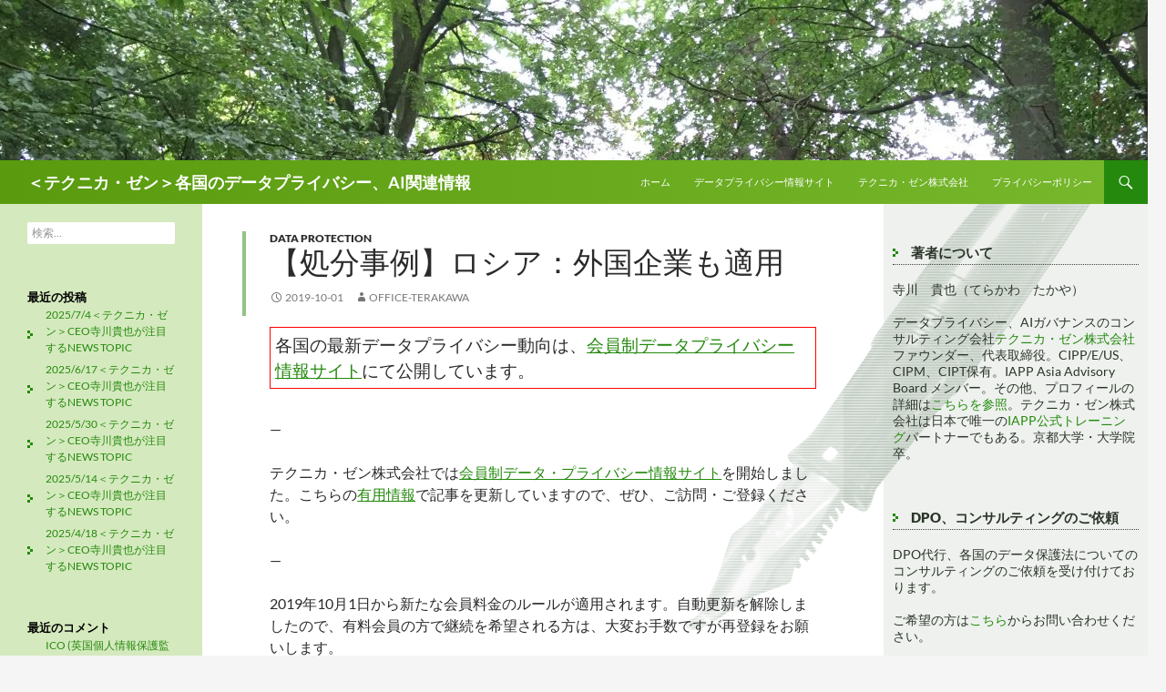

--- FILE ---
content_type: text/html; charset=UTF-8
request_url: https://world-privacy-watch.com/data-protection/866/
body_size: 11519
content:
<!DOCTYPE html>
<!--[if IE 7]>
<html class="ie ie7" lang="ja">
<![endif]-->
<!--[if IE 8]>
<html class="ie ie8" lang="ja">
<![endif]-->
<!--[if !(IE 7) & !(IE 8)]><!-->
<html lang="ja">
<!--<![endif]-->
<head>
	<meta charset="UTF-8">
	<meta name="viewport" content="width=device-width">
	<title>【処分事例】ロシア：外国企業も適用 | ＜テクニカ・ゼン＞各国のデータプライバシー、AI関連情報</title>
	<link rel="profile" href="http://gmpg.org/xfn/11">
	<link rel="pingback" href="https://world-privacy-watch.com/wp/xmlrpc.php">
	<!--[if lt IE 9]>
	<script src="https://world-privacy-watch.com/wp/wp-content/themes/twentyfourteen/js/html5.js"></script>
	<![endif]-->
	<meta name="keywords" content="data protection,ロシア,個人データ保護、データローカライゼーション、データ保護、データプライバシー" />
<meta name="description" content="&#8212; テクニカ・ゼン株式会社では会員制データ・プライバシー情報サイトを開始しました。こちらの有用情報で記事を更新していますので、ぜひ、ご訪問・ご登録ください。 &#8212; 2019年10月1日から新たな会員料金のルールが適用さ" />

	  <meta name='robots' content='max-image-preview:large' />
	<style>img:is([sizes="auto" i], [sizes^="auto," i]) { contain-intrinsic-size: 3000px 1500px }</style>
	<link rel='dns-prefetch' href='//www.googletagmanager.com' />
<link rel="alternate" type="application/rss+xml" title="＜テクニカ・ゼン＞各国のデータプライバシー、AI関連情報 &raquo; フィード" href="https://world-privacy-watch.com/feed/" />
<link rel="alternate" type="application/rss+xml" title="＜テクニカ・ゼン＞各国のデータプライバシー、AI関連情報 &raquo; コメントフィード" href="https://world-privacy-watch.com/comments/feed/" />
<script>
window._wpemojiSettings = {"baseUrl":"https:\/\/s.w.org\/images\/core\/emoji\/15.0.3\/72x72\/","ext":".png","svgUrl":"https:\/\/s.w.org\/images\/core\/emoji\/15.0.3\/svg\/","svgExt":".svg","source":{"concatemoji":"https:\/\/world-privacy-watch.com\/wp\/wp-includes\/js\/wp-emoji-release.min.js?ver=6.7.4"}};
/*! This file is auto-generated */
!function(i,n){var o,s,e;function c(e){try{var t={supportTests:e,timestamp:(new Date).valueOf()};sessionStorage.setItem(o,JSON.stringify(t))}catch(e){}}function p(e,t,n){e.clearRect(0,0,e.canvas.width,e.canvas.height),e.fillText(t,0,0);var t=new Uint32Array(e.getImageData(0,0,e.canvas.width,e.canvas.height).data),r=(e.clearRect(0,0,e.canvas.width,e.canvas.height),e.fillText(n,0,0),new Uint32Array(e.getImageData(0,0,e.canvas.width,e.canvas.height).data));return t.every(function(e,t){return e===r[t]})}function u(e,t,n){switch(t){case"flag":return n(e,"\ud83c\udff3\ufe0f\u200d\u26a7\ufe0f","\ud83c\udff3\ufe0f\u200b\u26a7\ufe0f")?!1:!n(e,"\ud83c\uddfa\ud83c\uddf3","\ud83c\uddfa\u200b\ud83c\uddf3")&&!n(e,"\ud83c\udff4\udb40\udc67\udb40\udc62\udb40\udc65\udb40\udc6e\udb40\udc67\udb40\udc7f","\ud83c\udff4\u200b\udb40\udc67\u200b\udb40\udc62\u200b\udb40\udc65\u200b\udb40\udc6e\u200b\udb40\udc67\u200b\udb40\udc7f");case"emoji":return!n(e,"\ud83d\udc26\u200d\u2b1b","\ud83d\udc26\u200b\u2b1b")}return!1}function f(e,t,n){var r="undefined"!=typeof WorkerGlobalScope&&self instanceof WorkerGlobalScope?new OffscreenCanvas(300,150):i.createElement("canvas"),a=r.getContext("2d",{willReadFrequently:!0}),o=(a.textBaseline="top",a.font="600 32px Arial",{});return e.forEach(function(e){o[e]=t(a,e,n)}),o}function t(e){var t=i.createElement("script");t.src=e,t.defer=!0,i.head.appendChild(t)}"undefined"!=typeof Promise&&(o="wpEmojiSettingsSupports",s=["flag","emoji"],n.supports={everything:!0,everythingExceptFlag:!0},e=new Promise(function(e){i.addEventListener("DOMContentLoaded",e,{once:!0})}),new Promise(function(t){var n=function(){try{var e=JSON.parse(sessionStorage.getItem(o));if("object"==typeof e&&"number"==typeof e.timestamp&&(new Date).valueOf()<e.timestamp+604800&&"object"==typeof e.supportTests)return e.supportTests}catch(e){}return null}();if(!n){if("undefined"!=typeof Worker&&"undefined"!=typeof OffscreenCanvas&&"undefined"!=typeof URL&&URL.createObjectURL&&"undefined"!=typeof Blob)try{var e="postMessage("+f.toString()+"("+[JSON.stringify(s),u.toString(),p.toString()].join(",")+"));",r=new Blob([e],{type:"text/javascript"}),a=new Worker(URL.createObjectURL(r),{name:"wpTestEmojiSupports"});return void(a.onmessage=function(e){c(n=e.data),a.terminate(),t(n)})}catch(e){}c(n=f(s,u,p))}t(n)}).then(function(e){for(var t in e)n.supports[t]=e[t],n.supports.everything=n.supports.everything&&n.supports[t],"flag"!==t&&(n.supports.everythingExceptFlag=n.supports.everythingExceptFlag&&n.supports[t]);n.supports.everythingExceptFlag=n.supports.everythingExceptFlag&&!n.supports.flag,n.DOMReady=!1,n.readyCallback=function(){n.DOMReady=!0}}).then(function(){return e}).then(function(){var e;n.supports.everything||(n.readyCallback(),(e=n.source||{}).concatemoji?t(e.concatemoji):e.wpemoji&&e.twemoji&&(t(e.twemoji),t(e.wpemoji)))}))}((window,document),window._wpemojiSettings);
</script>
<style id='wp-emoji-styles-inline-css'>

	img.wp-smiley, img.emoji {
		display: inline !important;
		border: none !important;
		box-shadow: none !important;
		height: 1em !important;
		width: 1em !important;
		margin: 0 0.07em !important;
		vertical-align: -0.1em !important;
		background: none !important;
		padding: 0 !important;
	}
</style>
<link rel='stylesheet' id='wp-block-library-css' href='https://world-privacy-watch.com/wp/wp-includes/css/dist/block-library/style.min.css?ver=6.7.4' media='all' />
<style id='wp-block-library-theme-inline-css'>
.wp-block-audio :where(figcaption){color:#555;font-size:13px;text-align:center}.is-dark-theme .wp-block-audio :where(figcaption){color:#ffffffa6}.wp-block-audio{margin:0 0 1em}.wp-block-code{border:1px solid #ccc;border-radius:4px;font-family:Menlo,Consolas,monaco,monospace;padding:.8em 1em}.wp-block-embed :where(figcaption){color:#555;font-size:13px;text-align:center}.is-dark-theme .wp-block-embed :where(figcaption){color:#ffffffa6}.wp-block-embed{margin:0 0 1em}.blocks-gallery-caption{color:#555;font-size:13px;text-align:center}.is-dark-theme .blocks-gallery-caption{color:#ffffffa6}:root :where(.wp-block-image figcaption){color:#555;font-size:13px;text-align:center}.is-dark-theme :root :where(.wp-block-image figcaption){color:#ffffffa6}.wp-block-image{margin:0 0 1em}.wp-block-pullquote{border-bottom:4px solid;border-top:4px solid;color:currentColor;margin-bottom:1.75em}.wp-block-pullquote cite,.wp-block-pullquote footer,.wp-block-pullquote__citation{color:currentColor;font-size:.8125em;font-style:normal;text-transform:uppercase}.wp-block-quote{border-left:.25em solid;margin:0 0 1.75em;padding-left:1em}.wp-block-quote cite,.wp-block-quote footer{color:currentColor;font-size:.8125em;font-style:normal;position:relative}.wp-block-quote:where(.has-text-align-right){border-left:none;border-right:.25em solid;padding-left:0;padding-right:1em}.wp-block-quote:where(.has-text-align-center){border:none;padding-left:0}.wp-block-quote.is-large,.wp-block-quote.is-style-large,.wp-block-quote:where(.is-style-plain){border:none}.wp-block-search .wp-block-search__label{font-weight:700}.wp-block-search__button{border:1px solid #ccc;padding:.375em .625em}:where(.wp-block-group.has-background){padding:1.25em 2.375em}.wp-block-separator.has-css-opacity{opacity:.4}.wp-block-separator{border:none;border-bottom:2px solid;margin-left:auto;margin-right:auto}.wp-block-separator.has-alpha-channel-opacity{opacity:1}.wp-block-separator:not(.is-style-wide):not(.is-style-dots){width:100px}.wp-block-separator.has-background:not(.is-style-dots){border-bottom:none;height:1px}.wp-block-separator.has-background:not(.is-style-wide):not(.is-style-dots){height:2px}.wp-block-table{margin:0 0 1em}.wp-block-table td,.wp-block-table th{word-break:normal}.wp-block-table :where(figcaption){color:#555;font-size:13px;text-align:center}.is-dark-theme .wp-block-table :where(figcaption){color:#ffffffa6}.wp-block-video :where(figcaption){color:#555;font-size:13px;text-align:center}.is-dark-theme .wp-block-video :where(figcaption){color:#ffffffa6}.wp-block-video{margin:0 0 1em}:root :where(.wp-block-template-part.has-background){margin-bottom:0;margin-top:0;padding:1.25em 2.375em}
</style>
<style id='classic-theme-styles-inline-css'>
/*! This file is auto-generated */
.wp-block-button__link{color:#fff;background-color:#32373c;border-radius:9999px;box-shadow:none;text-decoration:none;padding:calc(.667em + 2px) calc(1.333em + 2px);font-size:1.125em}.wp-block-file__button{background:#32373c;color:#fff;text-decoration:none}
</style>
<style id='global-styles-inline-css'>
:root{--wp--preset--aspect-ratio--square: 1;--wp--preset--aspect-ratio--4-3: 4/3;--wp--preset--aspect-ratio--3-4: 3/4;--wp--preset--aspect-ratio--3-2: 3/2;--wp--preset--aspect-ratio--2-3: 2/3;--wp--preset--aspect-ratio--16-9: 16/9;--wp--preset--aspect-ratio--9-16: 9/16;--wp--preset--color--black: #000;--wp--preset--color--cyan-bluish-gray: #abb8c3;--wp--preset--color--white: #fff;--wp--preset--color--pale-pink: #f78da7;--wp--preset--color--vivid-red: #cf2e2e;--wp--preset--color--luminous-vivid-orange: #ff6900;--wp--preset--color--luminous-vivid-amber: #fcb900;--wp--preset--color--light-green-cyan: #7bdcb5;--wp--preset--color--vivid-green-cyan: #00d084;--wp--preset--color--pale-cyan-blue: #8ed1fc;--wp--preset--color--vivid-cyan-blue: #0693e3;--wp--preset--color--vivid-purple: #9b51e0;--wp--preset--color--green: #24890d;--wp--preset--color--dark-gray: #2b2b2b;--wp--preset--color--medium-gray: #767676;--wp--preset--color--light-gray: #f5f5f5;--wp--preset--gradient--vivid-cyan-blue-to-vivid-purple: linear-gradient(135deg,rgba(6,147,227,1) 0%,rgb(155,81,224) 100%);--wp--preset--gradient--light-green-cyan-to-vivid-green-cyan: linear-gradient(135deg,rgb(122,220,180) 0%,rgb(0,208,130) 100%);--wp--preset--gradient--luminous-vivid-amber-to-luminous-vivid-orange: linear-gradient(135deg,rgba(252,185,0,1) 0%,rgba(255,105,0,1) 100%);--wp--preset--gradient--luminous-vivid-orange-to-vivid-red: linear-gradient(135deg,rgba(255,105,0,1) 0%,rgb(207,46,46) 100%);--wp--preset--gradient--very-light-gray-to-cyan-bluish-gray: linear-gradient(135deg,rgb(238,238,238) 0%,rgb(169,184,195) 100%);--wp--preset--gradient--cool-to-warm-spectrum: linear-gradient(135deg,rgb(74,234,220) 0%,rgb(151,120,209) 20%,rgb(207,42,186) 40%,rgb(238,44,130) 60%,rgb(251,105,98) 80%,rgb(254,248,76) 100%);--wp--preset--gradient--blush-light-purple: linear-gradient(135deg,rgb(255,206,236) 0%,rgb(152,150,240) 100%);--wp--preset--gradient--blush-bordeaux: linear-gradient(135deg,rgb(254,205,165) 0%,rgb(254,45,45) 50%,rgb(107,0,62) 100%);--wp--preset--gradient--luminous-dusk: linear-gradient(135deg,rgb(255,203,112) 0%,rgb(199,81,192) 50%,rgb(65,88,208) 100%);--wp--preset--gradient--pale-ocean: linear-gradient(135deg,rgb(255,245,203) 0%,rgb(182,227,212) 50%,rgb(51,167,181) 100%);--wp--preset--gradient--electric-grass: linear-gradient(135deg,rgb(202,248,128) 0%,rgb(113,206,126) 100%);--wp--preset--gradient--midnight: linear-gradient(135deg,rgb(2,3,129) 0%,rgb(40,116,252) 100%);--wp--preset--font-size--small: 13px;--wp--preset--font-size--medium: 20px;--wp--preset--font-size--large: 36px;--wp--preset--font-size--x-large: 42px;--wp--preset--spacing--20: 0.44rem;--wp--preset--spacing--30: 0.67rem;--wp--preset--spacing--40: 1rem;--wp--preset--spacing--50: 1.5rem;--wp--preset--spacing--60: 2.25rem;--wp--preset--spacing--70: 3.38rem;--wp--preset--spacing--80: 5.06rem;--wp--preset--shadow--natural: 6px 6px 9px rgba(0, 0, 0, 0.2);--wp--preset--shadow--deep: 12px 12px 50px rgba(0, 0, 0, 0.4);--wp--preset--shadow--sharp: 6px 6px 0px rgba(0, 0, 0, 0.2);--wp--preset--shadow--outlined: 6px 6px 0px -3px rgba(255, 255, 255, 1), 6px 6px rgba(0, 0, 0, 1);--wp--preset--shadow--crisp: 6px 6px 0px rgba(0, 0, 0, 1);}:where(.is-layout-flex){gap: 0.5em;}:where(.is-layout-grid){gap: 0.5em;}body .is-layout-flex{display: flex;}.is-layout-flex{flex-wrap: wrap;align-items: center;}.is-layout-flex > :is(*, div){margin: 0;}body .is-layout-grid{display: grid;}.is-layout-grid > :is(*, div){margin: 0;}:where(.wp-block-columns.is-layout-flex){gap: 2em;}:where(.wp-block-columns.is-layout-grid){gap: 2em;}:where(.wp-block-post-template.is-layout-flex){gap: 1.25em;}:where(.wp-block-post-template.is-layout-grid){gap: 1.25em;}.has-black-color{color: var(--wp--preset--color--black) !important;}.has-cyan-bluish-gray-color{color: var(--wp--preset--color--cyan-bluish-gray) !important;}.has-white-color{color: var(--wp--preset--color--white) !important;}.has-pale-pink-color{color: var(--wp--preset--color--pale-pink) !important;}.has-vivid-red-color{color: var(--wp--preset--color--vivid-red) !important;}.has-luminous-vivid-orange-color{color: var(--wp--preset--color--luminous-vivid-orange) !important;}.has-luminous-vivid-amber-color{color: var(--wp--preset--color--luminous-vivid-amber) !important;}.has-light-green-cyan-color{color: var(--wp--preset--color--light-green-cyan) !important;}.has-vivid-green-cyan-color{color: var(--wp--preset--color--vivid-green-cyan) !important;}.has-pale-cyan-blue-color{color: var(--wp--preset--color--pale-cyan-blue) !important;}.has-vivid-cyan-blue-color{color: var(--wp--preset--color--vivid-cyan-blue) !important;}.has-vivid-purple-color{color: var(--wp--preset--color--vivid-purple) !important;}.has-black-background-color{background-color: var(--wp--preset--color--black) !important;}.has-cyan-bluish-gray-background-color{background-color: var(--wp--preset--color--cyan-bluish-gray) !important;}.has-white-background-color{background-color: var(--wp--preset--color--white) !important;}.has-pale-pink-background-color{background-color: var(--wp--preset--color--pale-pink) !important;}.has-vivid-red-background-color{background-color: var(--wp--preset--color--vivid-red) !important;}.has-luminous-vivid-orange-background-color{background-color: var(--wp--preset--color--luminous-vivid-orange) !important;}.has-luminous-vivid-amber-background-color{background-color: var(--wp--preset--color--luminous-vivid-amber) !important;}.has-light-green-cyan-background-color{background-color: var(--wp--preset--color--light-green-cyan) !important;}.has-vivid-green-cyan-background-color{background-color: var(--wp--preset--color--vivid-green-cyan) !important;}.has-pale-cyan-blue-background-color{background-color: var(--wp--preset--color--pale-cyan-blue) !important;}.has-vivid-cyan-blue-background-color{background-color: var(--wp--preset--color--vivid-cyan-blue) !important;}.has-vivid-purple-background-color{background-color: var(--wp--preset--color--vivid-purple) !important;}.has-black-border-color{border-color: var(--wp--preset--color--black) !important;}.has-cyan-bluish-gray-border-color{border-color: var(--wp--preset--color--cyan-bluish-gray) !important;}.has-white-border-color{border-color: var(--wp--preset--color--white) !important;}.has-pale-pink-border-color{border-color: var(--wp--preset--color--pale-pink) !important;}.has-vivid-red-border-color{border-color: var(--wp--preset--color--vivid-red) !important;}.has-luminous-vivid-orange-border-color{border-color: var(--wp--preset--color--luminous-vivid-orange) !important;}.has-luminous-vivid-amber-border-color{border-color: var(--wp--preset--color--luminous-vivid-amber) !important;}.has-light-green-cyan-border-color{border-color: var(--wp--preset--color--light-green-cyan) !important;}.has-vivid-green-cyan-border-color{border-color: var(--wp--preset--color--vivid-green-cyan) !important;}.has-pale-cyan-blue-border-color{border-color: var(--wp--preset--color--pale-cyan-blue) !important;}.has-vivid-cyan-blue-border-color{border-color: var(--wp--preset--color--vivid-cyan-blue) !important;}.has-vivid-purple-border-color{border-color: var(--wp--preset--color--vivid-purple) !important;}.has-vivid-cyan-blue-to-vivid-purple-gradient-background{background: var(--wp--preset--gradient--vivid-cyan-blue-to-vivid-purple) !important;}.has-light-green-cyan-to-vivid-green-cyan-gradient-background{background: var(--wp--preset--gradient--light-green-cyan-to-vivid-green-cyan) !important;}.has-luminous-vivid-amber-to-luminous-vivid-orange-gradient-background{background: var(--wp--preset--gradient--luminous-vivid-amber-to-luminous-vivid-orange) !important;}.has-luminous-vivid-orange-to-vivid-red-gradient-background{background: var(--wp--preset--gradient--luminous-vivid-orange-to-vivid-red) !important;}.has-very-light-gray-to-cyan-bluish-gray-gradient-background{background: var(--wp--preset--gradient--very-light-gray-to-cyan-bluish-gray) !important;}.has-cool-to-warm-spectrum-gradient-background{background: var(--wp--preset--gradient--cool-to-warm-spectrum) !important;}.has-blush-light-purple-gradient-background{background: var(--wp--preset--gradient--blush-light-purple) !important;}.has-blush-bordeaux-gradient-background{background: var(--wp--preset--gradient--blush-bordeaux) !important;}.has-luminous-dusk-gradient-background{background: var(--wp--preset--gradient--luminous-dusk) !important;}.has-pale-ocean-gradient-background{background: var(--wp--preset--gradient--pale-ocean) !important;}.has-electric-grass-gradient-background{background: var(--wp--preset--gradient--electric-grass) !important;}.has-midnight-gradient-background{background: var(--wp--preset--gradient--midnight) !important;}.has-small-font-size{font-size: var(--wp--preset--font-size--small) !important;}.has-medium-font-size{font-size: var(--wp--preset--font-size--medium) !important;}.has-large-font-size{font-size: var(--wp--preset--font-size--large) !important;}.has-x-large-font-size{font-size: var(--wp--preset--font-size--x-large) !important;}
:where(.wp-block-post-template.is-layout-flex){gap: 1.25em;}:where(.wp-block-post-template.is-layout-grid){gap: 1.25em;}
:where(.wp-block-columns.is-layout-flex){gap: 2em;}:where(.wp-block-columns.is-layout-grid){gap: 2em;}
:root :where(.wp-block-pullquote){font-size: 1.5em;line-height: 1.6;}
</style>
<link rel='stylesheet' id='wp-lightbox-2.min.css-css' href='https://world-privacy-watch.com/wp/wp-content/plugins/wp-lightbox-2/styles/lightbox.min.css?ver=1.3.4' media='all' />
<link rel='stylesheet' id='parent-css-css' href='https://world-privacy-watch.com/wp/wp-content/themes/twentyfourteen/style.css?ver=6.7.4' media='all' />
<link rel='stylesheet' id='twentyfourteen-lato-css' href='https://world-privacy-watch.com/wp/wp-content/themes/twentyfourteen/fonts/font-lato.css?ver=20230328' media='all' />
<link rel='stylesheet' id='genericons-css' href='https://world-privacy-watch.com/wp/wp-content/themes/twentyfourteen/genericons/genericons.css?ver=3.0.3' media='all' />
<link rel='stylesheet' id='twentyfourteen-style-css' href='https://world-privacy-watch.com/wp/wp-content/themes/child/style.css?ver=20241112' media='all' />
<link rel='stylesheet' id='twentyfourteen-block-style-css' href='https://world-privacy-watch.com/wp/wp-content/themes/twentyfourteen/css/blocks.css?ver=20240708' media='all' />
<!--[if lt IE 9]>
<link rel='stylesheet' id='twentyfourteen-ie-css' href='https://world-privacy-watch.com/wp/wp-content/themes/twentyfourteen/css/ie.css?ver=20140711' media='all' />
<![endif]-->
<script src="https://world-privacy-watch.com/wp/wp-includes/js/jquery/jquery.min.js?ver=3.7.1" id="jquery-core-js"></script>
<script src="https://world-privacy-watch.com/wp/wp-includes/js/jquery/jquery-migrate.min.js?ver=3.4.1" id="jquery-migrate-js"></script>
<script src="https://world-privacy-watch.com/wp/wp-content/themes/twentyfourteen/js/functions.js?ver=20230526" id="twentyfourteen-script-js" defer data-wp-strategy="defer"></script>
<link rel="https://api.w.org/" href="https://world-privacy-watch.com/wp-json/" /><link rel="alternate" title="JSON" type="application/json" href="https://world-privacy-watch.com/wp-json/wp/v2/posts/866" /><link rel="EditURI" type="application/rsd+xml" title="RSD" href="https://world-privacy-watch.com/wp/xmlrpc.php?rsd" />
<meta name="generator" content="WordPress 6.7.4" />
<link rel="canonical" href="https://world-privacy-watch.com/data-protection/866/" />
<link rel='shortlink' href='https://world-privacy-watch.com/?p=866' />
<link rel="alternate" title="oEmbed (JSON)" type="application/json+oembed" href="https://world-privacy-watch.com/wp-json/oembed/1.0/embed?url=https%3A%2F%2Fworld-privacy-watch.com%2Fdata-protection%2F866%2F" />
<link rel="alternate" title="oEmbed (XML)" type="text/xml+oembed" href="https://world-privacy-watch.com/wp-json/oembed/1.0/embed?url=https%3A%2F%2Fworld-privacy-watch.com%2Fdata-protection%2F866%2F&#038;format=xml" />
<meta name="generator" content="Site Kit by Google 1.170.0" /><style>.recentcomments a{display:inline !important;padding:0 !important;margin:0 !important;}</style><link rel="icon" href="https://world-privacy-watch.com/wp/wp-content/uploads/2016/06/cropped-IMG_0187-32x32.jpg" sizes="32x32" />
<link rel="icon" href="https://world-privacy-watch.com/wp/wp-content/uploads/2016/06/cropped-IMG_0187-192x192.jpg" sizes="192x192" />
<link rel="apple-touch-icon" href="https://world-privacy-watch.com/wp/wp-content/uploads/2016/06/cropped-IMG_0187-180x180.jpg" />
<meta name="msapplication-TileImage" content="https://world-privacy-watch.com/wp/wp-content/uploads/2016/06/cropped-IMG_0187-270x270.jpg" />
	

<!-- Google tag (gtag.js) -->
<script async src="https://www.googletagmanager.com/gtag/js?id=G-TN5TPBEQ8R"></script>
<script>
  window.dataLayer = window.dataLayer || [];
  function gtag(){dataLayer.push(arguments);}
  gtag('js', new Date());

  gtag('config', 'G-TN5TPBEQ8R');
</script>

</head>

<body class="post-template-default single single-post postid-866 single-format-standard wp-embed-responsive header-image singular">
<div id="page" class="hfeed site">
		<div id="site-header">
		<a href="https://world-privacy-watch.com/" rel="home">
			<img src="https://world-privacy-watch.com/wp/wp-content/uploads/2017/08/cropped-2016-09-23-14.37.20-5.jpg" width="1260" height="176" alt="＜テクニカ・ゼン＞各国のデータプライバシー、AI関連情報">
		</a>
	</div>
	
	<header id="masthead" class="site-header" role="banner">
		<div class="header-main">
			<h1 class="site-title"><a href="https://world-privacy-watch.com/" rel="home">＜テクニカ・ゼン＞各国のデータプライバシー、AI関連情報</a></h1>

			<div class="search-toggle">
				<a href="#search-container" class="screen-reader-text" aria-expanded="false" aria-controls="search-container">検索</a>
			</div>

			<nav id="primary-navigation" class="site-navigation primary-navigation" role="navigation">
				<button class="menu-toggle">メインメニュー</button>
				<a class="screen-reader-text skip-link" href="#content">コンテンツへスキップ</a>
				<div class="menu-gm-container"><ul id="primary-menu" class="nav-menu"><li id="menu-item-492" class="menu-item menu-item-type-custom menu-item-object-custom menu-item-home menu-item-492"><a href="https://world-privacy-watch.com/">ホーム</a></li>
<li id="menu-item-494" class="menu-item menu-item-type-custom menu-item-object-custom menu-item-494"><a href="https://m.technica-zen.com/">データプライバシー情報サイト</a></li>
<li id="menu-item-495" class="menu-item menu-item-type-custom menu-item-object-custom menu-item-495"><a href="https://technica-zen.com/">テクニカ・ゼン株式会社</a></li>
<li id="menu-item-493" class="menu-item menu-item-type-post_type menu-item-object-page menu-item-privacy-policy menu-item-493"><a rel="privacy-policy" href="https://world-privacy-watch.com/%e3%83%97%e3%83%a9%e3%82%a4%e3%83%90%e3%82%b7%e3%83%bc%e3%83%9d%e3%83%aa%e3%82%b7%e3%83%bc/">プライバシーポリシー</a></li>
</ul></div>			</nav>
		</div>

		<div id="search-container" class="search-box-wrapper hide">
			<div class="search-box">
				<form role="search" method="get" class="search-form" action="https://world-privacy-watch.com/">
				<label>
					<span class="screen-reader-text">検索:</span>
					<input type="search" class="search-field" placeholder="検索&hellip;" value="" name="s" />
				</label>
				<input type="submit" class="search-submit" value="検索" />
			</form>			</div>
		</div>
	</header><!-- #masthead -->

	<div id="main" class="site-main">

	<div id="primary" class="content-area">
		<div id="content" class="site-content" role="main">
			
<article id="post-866" class="post-866 post type-post status-publish format-standard hentry category-data-protection tag-97">
	
	<header class="entry-header">
				<div class="entry-meta">
			<span class="cat-links"><a href="https://world-privacy-watch.com/category/data-protection/" rel="category tag">data protection</a></span>
		</div>
		<h1 class="entry-title">【処分事例】ロシア：外国企業も適用</h1>
		<div class="entry-meta">
			<span class="entry-date"><a href="https://world-privacy-watch.com/data-protection/866/" rel="bookmark"><time class="entry-date" datetime="2019-10-01T12:41:34+09:00">2019-10-01</time></a></span> <span class="byline"><span class="author vcard"><a class="url fn n" href="https://world-privacy-watch.com/author/office-terakawa/" rel="author">office-terakawa</a></span></span>		</div><!-- .entry-meta -->
	</header><!-- .entry-header -->

		<div class="entry-content">

<div style="border:solid 1px #FF0000;padding:5px;box-sizing:border-box;margin-bottom:2rem;font-size:1.2rem;">
各国の最新データプライバシー動向は、<a href="https://m.technica-zen.com/">会員制データプライバシー情報サイト</a>にて公開しています。

</div>


		<p>&#8212;</p>
<p>テクニカ・ゼン株式会社では<a href="https://m.technica-zen.com/">会員制データ・プライバシー情報サイト</a>を開始しました。こちらの<a href="https://m.technica-zen.com/category/useful-info/">有用情報</a>で記事を更新していますので、ぜひ、ご訪問・ご登録ください。</p>
<p>&#8212;</p>
<p>2019年10月1日から新たな会員料金のルールが適用されます。自動更新を解除しましたので、有料会員の方で継続を希望される方は、大変お手数ですが再登録をお願いします。</p>
<p>2019年9月30日の報告です。ロシアの個人データ保護法が外国企業にも適用されることを確認する報告です。&nbsp;</p>
<p><a href="https://m.technica-zen.com/1771/">【報告】ロシア：外国企業も適用</a></p>


<p></p>



		<div style="text-align:center;"><a href="https://m.technica-zen.com/handbook/"><img src="https://world-privacy-watch.com/wp/wp-content/uploads/2020/03/free.png" /></a></div>		
		
	</div><!-- .entry-content -->
	
	<footer class="entry-meta"><span class="tag-links"><a href="https://world-privacy-watch.com/tag/%e3%83%ad%e3%82%b7%e3%82%a2/" rel="tag">ロシア</a></span></footer></article><!-- #post-## -->
		<nav class="navigation post-navigation">
		<h1 class="screen-reader-text">
			投稿ナビゲーション		</h1>
		<div class="nav-links">
			<a href="https://world-privacy-watch.com/gdpr/864/" rel="prev"><span class="meta-nav">前の投稿</span>【報告】GDPR：GDPR対応状況の現状</a><a href="https://world-privacy-watch.com/gdpr/867/" rel="next"><span class="meta-nav">次の投稿</span>【報告】CJEU：Cookie についての判断</a>			</div><!-- .nav-links -->
		</nav><!-- .navigation -->
				</div><!-- #content -->
	</div><!-- #primary -->

<div id="content-sidebar" class="content-sidebar widget-area" role="complementary">
	<aside id="wysiwyg_widgets_widget-3" class="widget widget_wysiwyg_widgets_widget"><!-- Widget by WYSIWYG Widgets v2.3.10 - https://wordpress.org/plugins/wysiwyg-widgets/ --><h1 class="widget-title">著者について</h1><p>寺川　貴也（てらかわ　たかや）</p>
<p>データプライバシー、AIガバナンスのコンサルティング会社<a href="https://www.technica-zen.com">テクニカ・ゼン株式会社</a>ファウンダー、代表取締役。CIPP/E/US、CIPM、CIPT保有。IAPP Asia Advisory Board メンバー。その他、プロフィールの詳細は<a href="https://m.technica-zen.com/profile/">こちらを参照</a>。テクニカ・ゼン株式会社は日本で唯一の<a href="https://technica-zen.com/iapp-official/">IAPP公式トレーニング</a>パートナーでもある。京都大学・大学院卒。</p>
<!-- / WYSIWYG Widgets --></aside><aside id="wysiwyg_widgets_widget-9" class="widget widget_wysiwyg_widgets_widget"><!-- Widget by WYSIWYG Widgets v2.3.10 - https://wordpress.org/plugins/wysiwyg-widgets/ --><h1 class="widget-title">DPO、コンサルティングのご依頼</h1><p>DPO代行、各国のデータ保護法についてのコンサルティングのご依頼を受け付けております。</p>
<p>ご希望の方は<a href="https://technica-zen.com/contact/">こちら</a>からお問い合わせください。</p>
<blockquote class="wp-embedded-content" data-secret="Ygyllce7Lt"><p><a href="https://technica-zen.com/contact/">お問い合わせ</a></p></blockquote>
<p><iframe class="wp-embedded-content" sandbox="allow-scripts" security="restricted" style="position: absolute; clip: rect(1px, 1px, 1px, 1px);" title="&#8220;お問い合わせ&#8221; &#8212; テクニカ・ゼン株式会社" src="https://technica-zen.com/contact/embed/#?secret=94L62i4MsY#?secret=Ygyllce7Lt" data-secret="Ygyllce7Lt" width="474" height="267" frameborder="0" marginwidth="0" marginheight="0" scrolling="no"></iframe></p>
<!-- / WYSIWYG Widgets --></aside><aside id="wysiwyg_widgets_widget-7" class="widget widget_wysiwyg_widgets_widget"><!-- Widget by WYSIWYG Widgets v2.3.10 - https://wordpress.org/plugins/wysiwyg-widgets/ --><h1 class="widget-title">講演・セミナー・交流会情報</h1><p>セミナー・講演情報は<a href="https://m.technica-zen.com/profile/" target="_blank" rel="noopener noreferrer">テクニカ・ゼン株式会社のウェブサイト</a>をご参照ください。セミナー、講演のご依頼、ご質問は当社の<a href="https://technica-zen.com/contact/">コンタクトフォーム</a>からお願いします。</p>
<!-- / WYSIWYG Widgets --></aside><aside id="wysiwyg_widgets_widget-5" class="widget widget_wysiwyg_widgets_widget"><!-- Widget by WYSIWYG Widgets v2.3.10 - https://wordpress.org/plugins/wysiwyg-widgets/ --><h1 class="widget-title">リンク集</h1><ul>
<li><a href="https://technica-zen.com/" target="_blank" rel="noopener noreferrer">テクニカ・ゼン株式会社</a></li>
<li><a href="https://m.technica-zen.com/">会員制データプライバシー情報サイト</a></li>
<li><a href="https://www.cybersafety.org/">Cybersafety.org</a></li>
<li><a href="https://www.aftab.com/">Parry Aftab弁護士</a></li>
<li><a href="https://iapp.org/">IAPP</a></li>
<li><a href="https://edpb.europa.eu/edpb_en" target="_blank" rel="noopener noreferrer">EDPB</a></li>
<li><a href="https://www.danielsolove.com/">Daniel J. Solove教授</a></li>
<li><a href="https://www.informationpolicycentre.com/">CIPL</a></li>
<li><a href="https://fpf.org/">Future of Privacy Forum</a></li>
<li><a href="https://www.iab.com/">IAB</a></li>
</ul>
<!-- / WYSIWYG Widgets --></aside></div><!-- #content-sidebar -->
<div id="secondary">
	

	
		<div id="primary-sidebar" class="primary-sidebar widget-area" role="complementary">
		<aside id="search-2" class="widget widget_search"><form role="search" method="get" class="search-form" action="https://world-privacy-watch.com/">
				<label>
					<span class="screen-reader-text">検索:</span>
					<input type="search" class="search-field" placeholder="検索&hellip;" value="" name="s" />
				</label>
				<input type="submit" class="search-submit" value="検索" />
			</form></aside>
		<aside id="recent-posts-2" class="widget widget_recent_entries">
		<h1 class="widget-title">最近の投稿</h1><nav aria-label="最近の投稿">
		<ul>
											<li>
					<a href="https://world-privacy-watch.com/gdpr/1293/">2025/7/4＜テクニカ・ゼン＞CEO寺川貴也が注目するNEWS TOPIC</a>
									</li>
											<li>
					<a href="https://world-privacy-watch.com/gdpr/1290/">2025/6/17＜テクニカ・ゼン＞CEO寺川貴也が注目するNEWS TOPIC</a>
									</li>
											<li>
					<a href="https://world-privacy-watch.com/gdpr/1288/">2025/5/30＜テクニカ・ゼン＞CEO寺川貴也が注目するNEWS TOPIC</a>
									</li>
											<li>
					<a href="https://world-privacy-watch.com/gdpr/1286/">2025/5/14＜テクニカ・ゼン＞CEO寺川貴也が注目するNEWS TOPIC</a>
									</li>
											<li>
					<a href="https://world-privacy-watch.com/gdpr/1284/">2025/4/18＜テクニカ・ゼン＞CEO寺川貴也が注目するNEWS TOPIC</a>
									</li>
					</ul>

		</nav></aside><aside id="recent-comments-2" class="widget widget_recent_comments"><h1 class="widget-title">最近のコメント</h1><nav aria-label="最近のコメント"><ul id="recentcomments"><li class="recentcomments"><a href="https://world-privacy-watch.com/gdpr/323/#comment-159699">ICO (英国個人情報保護監督機関：Information Commissioner Office)のブログ</a> に <span class="comment-author-link">TikTokの子どものデータの安全な取り扱いを英政府も調査開始│ ネットとスマホの時間ネットとスマホの時間</span> より</li><li class="recentcomments"><a href="https://world-privacy-watch.com/gdpr/323/#comment-159698">ICO (英国個人情報保護監督機関：Information Commissioner Office)のブログ</a> に <span class="comment-author-link"><a href="http://jibunkeiei-glabal.tokyo/2019/07/04/post-0/" class="url" rel="ugc external nofollow">TikTokの子どものデータの安全な取り扱いを英政府も調査開始 │ 自分経営の勧め</a></span> より</li><li class="recentcomments"><a href="https://world-privacy-watch.com/gdpr/323/#comment-159697">ICO (英国個人情報保護監督機関：Information Commissioner Office)のブログ</a> に <span class="comment-author-link"><a href="http://coin-journal.net/?p=6801" class="url" rel="ugc external nofollow">TikTokの子どものデータの安全な取り扱いを英政府も調査開始 | 暗号通貨ジャーナル</a></span> より</li><li class="recentcomments"><a href="https://world-privacy-watch.com/gdpr/323/#comment-159696">ICO (英国個人情報保護監督機関：Information Commissioner Office)のブログ</a> に <span class="comment-author-link">TikTokの子どものデータの安全な取り扱いを英政府も調査開始 | 暮らしのニュース速報まとめサイト　KURASOKU</span> より</li></ul></nav></aside><aside id="archives-2" class="widget widget_archive"><h1 class="widget-title">アーカイブ</h1><nav aria-label="アーカイブ">
			<ul>
					<li><a href='https://world-privacy-watch.com/date/2025/07/'>2025年7月</a></li>
	<li><a href='https://world-privacy-watch.com/date/2025/06/'>2025年6月</a></li>
	<li><a href='https://world-privacy-watch.com/date/2025/05/'>2025年5月</a></li>
	<li><a href='https://world-privacy-watch.com/date/2025/04/'>2025年4月</a></li>
	<li><a href='https://world-privacy-watch.com/date/2025/03/'>2025年3月</a></li>
	<li><a href='https://world-privacy-watch.com/date/2025/02/'>2025年2月</a></li>
	<li><a href='https://world-privacy-watch.com/date/2025/01/'>2025年1月</a></li>
	<li><a href='https://world-privacy-watch.com/date/2024/08/'>2024年8月</a></li>
	<li><a href='https://world-privacy-watch.com/date/2024/07/'>2024年7月</a></li>
	<li><a href='https://world-privacy-watch.com/date/2024/06/'>2024年6月</a></li>
	<li><a href='https://world-privacy-watch.com/date/2024/05/'>2024年5月</a></li>
	<li><a href='https://world-privacy-watch.com/date/2024/04/'>2024年4月</a></li>
	<li><a href='https://world-privacy-watch.com/date/2024/03/'>2024年3月</a></li>
	<li><a href='https://world-privacy-watch.com/date/2024/02/'>2024年2月</a></li>
	<li><a href='https://world-privacy-watch.com/date/2024/01/'>2024年1月</a></li>
	<li><a href='https://world-privacy-watch.com/date/2023/12/'>2023年12月</a></li>
	<li><a href='https://world-privacy-watch.com/date/2023/11/'>2023年11月</a></li>
	<li><a href='https://world-privacy-watch.com/date/2023/10/'>2023年10月</a></li>
	<li><a href='https://world-privacy-watch.com/date/2023/09/'>2023年9月</a></li>
	<li><a href='https://world-privacy-watch.com/date/2023/08/'>2023年8月</a></li>
	<li><a href='https://world-privacy-watch.com/date/2023/07/'>2023年7月</a></li>
	<li><a href='https://world-privacy-watch.com/date/2023/06/'>2023年6月</a></li>
	<li><a href='https://world-privacy-watch.com/date/2023/05/'>2023年5月</a></li>
	<li><a href='https://world-privacy-watch.com/date/2023/04/'>2023年4月</a></li>
	<li><a href='https://world-privacy-watch.com/date/2023/03/'>2023年3月</a></li>
	<li><a href='https://world-privacy-watch.com/date/2023/02/'>2023年2月</a></li>
	<li><a href='https://world-privacy-watch.com/date/2023/01/'>2023年1月</a></li>
	<li><a href='https://world-privacy-watch.com/date/2022/12/'>2022年12月</a></li>
	<li><a href='https://world-privacy-watch.com/date/2022/11/'>2022年11月</a></li>
	<li><a href='https://world-privacy-watch.com/date/2022/10/'>2022年10月</a></li>
	<li><a href='https://world-privacy-watch.com/date/2022/08/'>2022年8月</a></li>
	<li><a href='https://world-privacy-watch.com/date/2022/07/'>2022年7月</a></li>
	<li><a href='https://world-privacy-watch.com/date/2022/06/'>2022年6月</a></li>
	<li><a href='https://world-privacy-watch.com/date/2022/05/'>2022年5月</a></li>
	<li><a href='https://world-privacy-watch.com/date/2022/02/'>2022年2月</a></li>
	<li><a href='https://world-privacy-watch.com/date/2022/01/'>2022年1月</a></li>
	<li><a href='https://world-privacy-watch.com/date/2020/07/'>2020年7月</a></li>
	<li><a href='https://world-privacy-watch.com/date/2020/06/'>2020年6月</a></li>
	<li><a href='https://world-privacy-watch.com/date/2020/05/'>2020年5月</a></li>
	<li><a href='https://world-privacy-watch.com/date/2020/04/'>2020年4月</a></li>
	<li><a href='https://world-privacy-watch.com/date/2020/03/'>2020年3月</a></li>
	<li><a href='https://world-privacy-watch.com/date/2020/02/'>2020年2月</a></li>
	<li><a href='https://world-privacy-watch.com/date/2020/01/'>2020年1月</a></li>
	<li><a href='https://world-privacy-watch.com/date/2019/12/'>2019年12月</a></li>
	<li><a href='https://world-privacy-watch.com/date/2019/11/'>2019年11月</a></li>
	<li><a href='https://world-privacy-watch.com/date/2019/10/'>2019年10月</a></li>
	<li><a href='https://world-privacy-watch.com/date/2019/09/'>2019年9月</a></li>
	<li><a href='https://world-privacy-watch.com/date/2019/08/'>2019年8月</a></li>
	<li><a href='https://world-privacy-watch.com/date/2019/07/'>2019年7月</a></li>
	<li><a href='https://world-privacy-watch.com/date/2019/06/'>2019年6月</a></li>
	<li><a href='https://world-privacy-watch.com/date/2019/05/'>2019年5月</a></li>
	<li><a href='https://world-privacy-watch.com/date/2019/04/'>2019年4月</a></li>
	<li><a href='https://world-privacy-watch.com/date/2019/03/'>2019年3月</a></li>
	<li><a href='https://world-privacy-watch.com/date/2019/02/'>2019年2月</a></li>
	<li><a href='https://world-privacy-watch.com/date/2019/01/'>2019年1月</a></li>
	<li><a href='https://world-privacy-watch.com/date/2018/12/'>2018年12月</a></li>
	<li><a href='https://world-privacy-watch.com/date/2018/11/'>2018年11月</a></li>
	<li><a href='https://world-privacy-watch.com/date/2018/10/'>2018年10月</a></li>
	<li><a href='https://world-privacy-watch.com/date/2018/09/'>2018年9月</a></li>
	<li><a href='https://world-privacy-watch.com/date/2018/08/'>2018年8月</a></li>
	<li><a href='https://world-privacy-watch.com/date/2018/07/'>2018年7月</a></li>
	<li><a href='https://world-privacy-watch.com/date/2018/06/'>2018年6月</a></li>
	<li><a href='https://world-privacy-watch.com/date/2018/05/'>2018年5月</a></li>
	<li><a href='https://world-privacy-watch.com/date/2018/04/'>2018年4月</a></li>
	<li><a href='https://world-privacy-watch.com/date/2017/09/'>2017年9月</a></li>
	<li><a href='https://world-privacy-watch.com/date/2017/08/'>2017年8月</a></li>
			</ul>

			</nav></aside><aside id="categories-2" class="widget widget_categories"><h1 class="widget-title">カテゴリー</h1><nav aria-label="カテゴリー">
			<ul>
					<li class="cat-item cat-item-44"><a href="https://world-privacy-watch.com/category/news/asia-pacific/">ASIA-PACIFIC</a>
</li>
	<li class="cat-item cat-item-64"><a href="https://world-privacy-watch.com/category/csl/">CSL</a>
</li>
	<li class="cat-item cat-item-206"><a href="https://world-privacy-watch.com/category/cybersafety/">CyberSafety</a>
</li>
	<li class="cat-item cat-item-220"><a href="https://world-privacy-watch.com/category/cybersecurity/">cybersecurity</a>
</li>
	<li class="cat-item cat-item-65"><a href="https://world-privacy-watch.com/category/data-protection/">data protection</a>
</li>
	<li class="cat-item cat-item-62"><a href="https://world-privacy-watch.com/category/eprivacy-regulation/">ePrivacy Regulation</a>
</li>
	<li class="cat-item cat-item-57"><a href="https://world-privacy-watch.com/category/news/europe/">Europe</a>
</li>
	<li class="cat-item cat-item-34"><a href="https://world-privacy-watch.com/category/gdpr/">GDPR</a>
</li>
	<li class="cat-item cat-item-33"><a href="https://world-privacy-watch.com/category/news/icymi/">ICYMI</a>
</li>
	<li class="cat-item cat-item-49"><a href="https://world-privacy-watch.com/category/news/asia-pacific/india/">India</a>
</li>
	<li class="cat-item cat-item-32"><a href="https://world-privacy-watch.com/category/news/">NEWS</a>
</li>
	<li class="cat-item cat-item-210"><a href="https://world-privacy-watch.com/category/others/">Others</a>
</li>
	<li class="cat-item cat-item-46"><a href="https://world-privacy-watch.com/category/pdpa/">PDPA</a>
</li>
	<li class="cat-item cat-item-51"><a href="https://world-privacy-watch.com/category/gdpr/personal-data%ef%bc%88%e3%83%91%e3%83%bc%e3%82%bd%e3%83%8a%e3%83%ab%e3%83%bb%e3%83%87%e3%83%bc%e3%82%bf%ef%bc%89/">Personal Data（パーソナル・データ）</a>
</li>
	<li class="cat-item cat-item-60"><a href="https://world-privacy-watch.com/category/privacy-program-management/">Privacy Program Management</a>
</li>
	<li class="cat-item cat-item-58"><a href="https://world-privacy-watch.com/category/gdpr/qa/">Q&amp;A</a>
</li>
	<li class="cat-item cat-item-45"><a href="https://world-privacy-watch.com/category/news/asia-pacific/singapore/">Singapore</a>
</li>
	<li class="cat-item cat-item-52"><a href="https://world-privacy-watch.com/category/news/united-states/">United States</a>
</li>
	<li class="cat-item cat-item-50"><a href="https://world-privacy-watch.com/category/gdpr/%e3%83%87%e3%83%bc%e3%82%bf%e4%bf%9d%e8%ad%b7%e6%8c%87%e4%bb%a4/">データ保護指令</a>
</li>
	<li class="cat-item cat-item-48"><a href="https://world-privacy-watch.com/category/gdpr/%e3%83%87%e3%83%bc%e3%82%bf%e4%bf%9d%e8%ad%b7%e6%b3%95/">データ保護法</a>
</li>
	<li class="cat-item cat-item-1"><a href="https://world-privacy-watch.com/category/%e6%9c%aa%e5%88%86%e9%a1%9e/">未分類</a>
</li>
	<li class="cat-item cat-item-36"><a href="https://world-privacy-watch.com/category/%e6%ac%a7%e5%b7%9e%e3%83%87%e3%83%bc%e3%82%bf%e4%bf%9d%e8%ad%b7%e6%8c%87%e4%bb%a4directive-9546/">欧州データ保護指令(Directive 95/46)</a>
</li>
			</ul>

			</nav></aside>	</div><!-- #primary-sidebar -->
	</div><!-- #secondary -->

		</div><!-- #main -->

		<footer id="colophon" class="site-footer" role="contentinfo">

			
			<div class="site-info">
				
								＜テクニカ・ゼン＞各国のデータプライバシー、AI関連情報　GDPR、各国のデータ保護法、AI規制、その他デジタルエコノミーにおいて企業や個人が気を付けるべきことを情報提供しています。			</div><!-- .site-info -->
		</footer><!-- #colophon -->
	</div><!-- #page -->

	<script id="wp-jquery-lightbox-js-extra">
var JQLBSettings = {"fitToScreen":"0","resizeSpeed":"400","displayDownloadLink":"0","navbarOnTop":"0","loopImages":"","resizeCenter":"","marginSize":"","linkTarget":"","help":"","prevLinkTitle":"previous image","nextLinkTitle":"next image","prevLinkText":"\u00ab Previous","nextLinkText":"Next \u00bb","closeTitle":"close image gallery","image":"Image ","of":" of ","download":"Download","jqlb_overlay_opacity":"80","jqlb_overlay_color":"#000000","jqlb_overlay_close":"1","jqlb_border_width":"10","jqlb_border_color":"#ffffff","jqlb_border_radius":"0","jqlb_image_info_background_transparency":"100","jqlb_image_info_bg_color":"#ffffff","jqlb_image_info_text_color":"#000000","jqlb_image_info_text_fontsize":"10","jqlb_show_text_for_image":"1","jqlb_next_image_title":"next image","jqlb_previous_image_title":"previous image","jqlb_next_button_image":"https:\/\/world-privacy-watch.com\/wp\/wp-content\/plugins\/wp-lightbox-2\/styles\/images\/next.gif","jqlb_previous_button_image":"https:\/\/world-privacy-watch.com\/wp\/wp-content\/plugins\/wp-lightbox-2\/styles\/images\/prev.gif","jqlb_maximum_width":"","jqlb_maximum_height":"","jqlb_show_close_button":"1","jqlb_close_image_title":"close image gallery","jqlb_close_image_max_heght":"22","jqlb_image_for_close_lightbox":"https:\/\/world-privacy-watch.com\/wp\/wp-content\/plugins\/wp-lightbox-2\/styles\/images\/closelabel.gif","jqlb_keyboard_navigation":"1","jqlb_popup_size_fix":"0"};
</script>
<script src="https://world-privacy-watch.com/wp/wp-content/plugins/wp-lightbox-2/js/dist/wp-lightbox-2.min.js?ver=1.3.4.1" id="wp-jquery-lightbox-js"></script>
<script src="https://world-privacy-watch.com/wp/wp-includes/js/wp-embed.min.js?ver=6.7.4" id="wp-embed-js" defer data-wp-strategy="defer"></script>
</body>
</html>